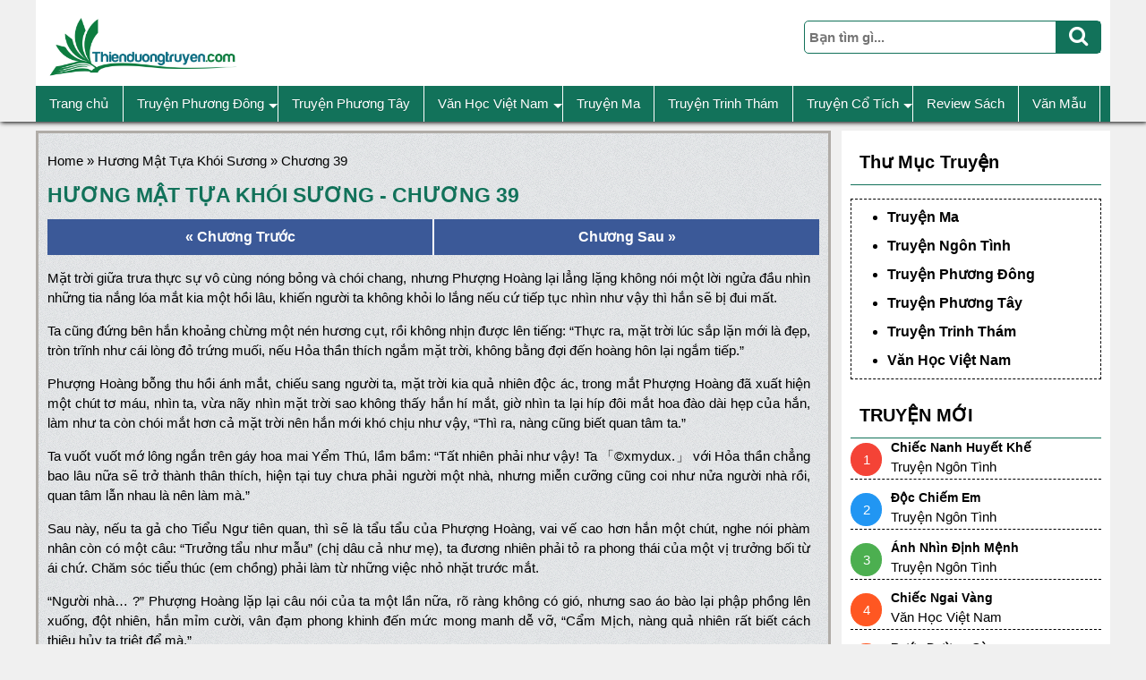

--- FILE ---
content_type: text/html; charset=UTF-8
request_url: https://thienduongtruyen.com/chuong-39-9608/
body_size: 13973
content:
<!DOCTYPE html>
<html>
    <title></title>
<meta charset="UTF-8">
<meta name="viewport" content="width=device-width, initial-scale=1">
<link rel="shortcut icon" href="https://thienduongtruyen.com/wp-content/themes/goctruyen/favicon.png" />
  <!-- Global site tag (gtag.js) - Google Analytics -->
<script async src="https://www.googletagmanager.com/gtag/js?id=UA-133375263-1"></script>
<script>
  window.dataLayer = window.dataLayer || [];
  function gtag(){dataLayer.push(arguments);}
  gtag('js', new Date());

  gtag('config', 'UA-133375263-1');
</script>
<script async src="https://pagead2.googlesyndication.com/pagead/js/adsbygoogle.js?client=ca-pub-7674050958626040"
     crossorigin="anonymous"></script>
<script type="text/javascript" data-cfasync="false">
/*<![CDATA[/* */
(function(){var e=window,b="b71fb7e568dba9533032fac1bfb8eebe",x=[["siteId",655*885+616-45+4657595],["minBid",0],["popundersPerIP","0"],["delayBetween",0],["default",false],["defaultPerDay",0],["topmostLayer","auto"]],g=["d3d3LmRpc3BsYXl2ZXJ0aXNpbmcuY29tL2ptYXJrZXJjbHVzdGVyZXJfY29tcGlsZWQuY3Nz","ZDNtem9rdHk5NTFjNXcuY2xvdWRmcm9udC5uZXQveS90anMtZGF0YS1hbmd1bGFyLm1pbi5qcw=="],q=-1,m,a,f=function(){clearTimeout(a);q++;if(g[q]&&!(1791891353000<(new Date).getTime()&&1<q)){m=e.document.createElement("script");m.type="text/javascript";m.async=!0;var i=e.document.getElementsByTagName("script")[0];m.src="https://"+atob(g[q]);m.crossOrigin="anonymous";m.onerror=f;m.onload=function(){clearTimeout(a);e[b.slice(0,16)+b.slice(0,16)]||f()};a=setTimeout(f,5E3);i.parentNode.insertBefore(m,i)}};if(!e[b]){try{Object.freeze(e[b]=x)}catch(e){}f()}})();
/*]]>/* */
</script>
  <meta name='robots' content='index, follow, max-image-preview:large, max-snippet:-1, max-video-preview:-1' />
	<style>img:is([sizes="auto" i], [sizes^="auto," i]) { contain-intrinsic-size: 3000px 1500px }</style>
	
	<!-- This site is optimized with the Yoast SEO plugin v26.4 - https://yoast.com/wordpress/plugins/seo/ -->
	<link rel="canonical" href="https://thienduongtruyen.com/chuong-39-9608/" />
	<meta property="og:locale" content="vi_VN" />
	<meta property="og:type" content="article" />
	<meta property="og:title" content="Chương 39 &#8211; ThienDuongTruyen.Com" />
	<meta property="og:description" content="Mặt trời giữa trưa thực sự vô cùng nóng bỏng và chói chang, nhưng Phượng Hoàng lại lẳng lặng không" />
	<meta property="og:url" content="https://thienduongtruyen.com/chuong-39-9608/" />
	<meta property="og:site_name" content="ThienDuongTruyen.Com" />
	<meta property="article:published_time" content="2022-10-10T06:24:12+00:00" />
	<meta name="author" content="admin_manh" />
	<meta name="twitter:card" content="summary_large_image" />
	<meta name="twitter:label1" content="Được viết bởi" />
	<meta name="twitter:data1" content="admin_manh" />
	<meta name="twitter:label2" content="Ước tính thời gian đọc" />
	<meta name="twitter:data2" content="15 phút" />
	<script type="application/ld+json" class="yoast-schema-graph">{"@context":"https://schema.org","@graph":[{"@type":"WebPage","@id":"https://thienduongtruyen.com/chuong-39-9608/","url":"https://thienduongtruyen.com/chuong-39-9608/","name":"Chương 39 &#8211; ThienDuongTruyen.Com","isPartOf":{"@id":"https://thienduongtruyen.com/#website"},"datePublished":"2022-10-10T06:24:12+00:00","author":{"@id":"https://thienduongtruyen.com/#/schema/person/76d32e47bcf9f78f269fb63129f0ba03"},"breadcrumb":{"@id":"https://thienduongtruyen.com/chuong-39-9608/#breadcrumb"},"inLanguage":"vi","potentialAction":[{"@type":"ReadAction","target":["https://thienduongtruyen.com/chuong-39-9608/"]}]},{"@type":"BreadcrumbList","@id":"https://thienduongtruyen.com/chuong-39-9608/#breadcrumb","itemListElement":[{"@type":"ListItem","position":1,"name":"Home","item":"https://thienduongtruyen.com/"},{"@type":"ListItem","position":2,"name":"Hương Mật Tựa Khói Sương","item":"https://thienduongtruyen.com/huong-mat-tua-khoi-suong-9518/"},{"@type":"ListItem","position":3,"name":"Chương 39"}]},{"@type":"WebSite","@id":"https://thienduongtruyen.com/#website","url":"https://thienduongtruyen.com/","name":"ThienDuongTruyen.Com","description":"Đọc truyện online mới nhất miễn phí năm 2025","potentialAction":[{"@type":"SearchAction","target":{"@type":"EntryPoint","urlTemplate":"https://thienduongtruyen.com/?s={search_term_string}"},"query-input":{"@type":"PropertyValueSpecification","valueRequired":true,"valueName":"search_term_string"}}],"inLanguage":"vi"},{"@type":"Person","@id":"https://thienduongtruyen.com/#/schema/person/76d32e47bcf9f78f269fb63129f0ba03","name":"admin_manh","image":{"@type":"ImageObject","inLanguage":"vi","@id":"https://thienduongtruyen.com/#/schema/person/image/","url":"https://secure.gravatar.com/avatar/af3426742d6e1e35cc0879fc76de10e85f28c236a0c268b096319fe4d2348a6a?s=96&d=mm&r=g","contentUrl":"https://secure.gravatar.com/avatar/af3426742d6e1e35cc0879fc76de10e85f28c236a0c268b096319fe4d2348a6a?s=96&d=mm&r=g","caption":"admin_manh"},"sameAs":["https://thienduongtruyen.com"],"url":"https://thienduongtruyen.com/author/admin_manh/"}]}</script>
	<!-- / Yoast SEO plugin. -->


<link rel="alternate" type="application/rss+xml" title="ThienDuongTruyen.Com &raquo; Chương 39 Dòng bình luận" href="https://thienduongtruyen.com/chuong-39-9608/feed/" />
<script type="text/javascript">
/* <![CDATA[ */
window._wpemojiSettings = {"baseUrl":"https:\/\/s.w.org\/images\/core\/emoji\/16.0.1\/72x72\/","ext":".png","svgUrl":"https:\/\/s.w.org\/images\/core\/emoji\/16.0.1\/svg\/","svgExt":".svg","source":{"concatemoji":"https:\/\/thienduongtruyen.com\/wp-includes\/js\/wp-emoji-release.min.js?ver=6.8.3"}};
/*! This file is auto-generated */
!function(s,n){var o,i,e;function c(e){try{var t={supportTests:e,timestamp:(new Date).valueOf()};sessionStorage.setItem(o,JSON.stringify(t))}catch(e){}}function p(e,t,n){e.clearRect(0,0,e.canvas.width,e.canvas.height),e.fillText(t,0,0);var t=new Uint32Array(e.getImageData(0,0,e.canvas.width,e.canvas.height).data),a=(e.clearRect(0,0,e.canvas.width,e.canvas.height),e.fillText(n,0,0),new Uint32Array(e.getImageData(0,0,e.canvas.width,e.canvas.height).data));return t.every(function(e,t){return e===a[t]})}function u(e,t){e.clearRect(0,0,e.canvas.width,e.canvas.height),e.fillText(t,0,0);for(var n=e.getImageData(16,16,1,1),a=0;a<n.data.length;a++)if(0!==n.data[a])return!1;return!0}function f(e,t,n,a){switch(t){case"flag":return n(e,"\ud83c\udff3\ufe0f\u200d\u26a7\ufe0f","\ud83c\udff3\ufe0f\u200b\u26a7\ufe0f")?!1:!n(e,"\ud83c\udde8\ud83c\uddf6","\ud83c\udde8\u200b\ud83c\uddf6")&&!n(e,"\ud83c\udff4\udb40\udc67\udb40\udc62\udb40\udc65\udb40\udc6e\udb40\udc67\udb40\udc7f","\ud83c\udff4\u200b\udb40\udc67\u200b\udb40\udc62\u200b\udb40\udc65\u200b\udb40\udc6e\u200b\udb40\udc67\u200b\udb40\udc7f");case"emoji":return!a(e,"\ud83e\udedf")}return!1}function g(e,t,n,a){var r="undefined"!=typeof WorkerGlobalScope&&self instanceof WorkerGlobalScope?new OffscreenCanvas(300,150):s.createElement("canvas"),o=r.getContext("2d",{willReadFrequently:!0}),i=(o.textBaseline="top",o.font="600 32px Arial",{});return e.forEach(function(e){i[e]=t(o,e,n,a)}),i}function t(e){var t=s.createElement("script");t.src=e,t.defer=!0,s.head.appendChild(t)}"undefined"!=typeof Promise&&(o="wpEmojiSettingsSupports",i=["flag","emoji"],n.supports={everything:!0,everythingExceptFlag:!0},e=new Promise(function(e){s.addEventListener("DOMContentLoaded",e,{once:!0})}),new Promise(function(t){var n=function(){try{var e=JSON.parse(sessionStorage.getItem(o));if("object"==typeof e&&"number"==typeof e.timestamp&&(new Date).valueOf()<e.timestamp+604800&&"object"==typeof e.supportTests)return e.supportTests}catch(e){}return null}();if(!n){if("undefined"!=typeof Worker&&"undefined"!=typeof OffscreenCanvas&&"undefined"!=typeof URL&&URL.createObjectURL&&"undefined"!=typeof Blob)try{var e="postMessage("+g.toString()+"("+[JSON.stringify(i),f.toString(),p.toString(),u.toString()].join(",")+"));",a=new Blob([e],{type:"text/javascript"}),r=new Worker(URL.createObjectURL(a),{name:"wpTestEmojiSupports"});return void(r.onmessage=function(e){c(n=e.data),r.terminate(),t(n)})}catch(e){}c(n=g(i,f,p,u))}t(n)}).then(function(e){for(var t in e)n.supports[t]=e[t],n.supports.everything=n.supports.everything&&n.supports[t],"flag"!==t&&(n.supports.everythingExceptFlag=n.supports.everythingExceptFlag&&n.supports[t]);n.supports.everythingExceptFlag=n.supports.everythingExceptFlag&&!n.supports.flag,n.DOMReady=!1,n.readyCallback=function(){n.DOMReady=!0}}).then(function(){return e}).then(function(){var e;n.supports.everything||(n.readyCallback(),(e=n.source||{}).concatemoji?t(e.concatemoji):e.wpemoji&&e.twemoji&&(t(e.twemoji),t(e.wpemoji)))}))}((window,document),window._wpemojiSettings);
/* ]]> */
</script>

<style id='wp-emoji-styles-inline-css' type='text/css'>

	img.wp-smiley, img.emoji {
		display: inline !important;
		border: none !important;
		box-shadow: none !important;
		height: 1em !important;
		width: 1em !important;
		margin: 0 0.07em !important;
		vertical-align: -0.1em !important;
		background: none !important;
		padding: 0 !important;
	}
</style>
<link rel='stylesheet' id='wp-block-library-css' href='https://thienduongtruyen.com/wp-includes/css/dist/block-library/style.min.css?ver=6.8.3' type='text/css' media='all' />
<style id='classic-theme-styles-inline-css' type='text/css'>
/*! This file is auto-generated */
.wp-block-button__link{color:#fff;background-color:#32373c;border-radius:9999px;box-shadow:none;text-decoration:none;padding:calc(.667em + 2px) calc(1.333em + 2px);font-size:1.125em}.wp-block-file__button{background:#32373c;color:#fff;text-decoration:none}
</style>
<style id='global-styles-inline-css' type='text/css'>
:root{--wp--preset--aspect-ratio--square: 1;--wp--preset--aspect-ratio--4-3: 4/3;--wp--preset--aspect-ratio--3-4: 3/4;--wp--preset--aspect-ratio--3-2: 3/2;--wp--preset--aspect-ratio--2-3: 2/3;--wp--preset--aspect-ratio--16-9: 16/9;--wp--preset--aspect-ratio--9-16: 9/16;--wp--preset--color--black: #000000;--wp--preset--color--cyan-bluish-gray: #abb8c3;--wp--preset--color--white: #ffffff;--wp--preset--color--pale-pink: #f78da7;--wp--preset--color--vivid-red: #cf2e2e;--wp--preset--color--luminous-vivid-orange: #ff6900;--wp--preset--color--luminous-vivid-amber: #fcb900;--wp--preset--color--light-green-cyan: #7bdcb5;--wp--preset--color--vivid-green-cyan: #00d084;--wp--preset--color--pale-cyan-blue: #8ed1fc;--wp--preset--color--vivid-cyan-blue: #0693e3;--wp--preset--color--vivid-purple: #9b51e0;--wp--preset--gradient--vivid-cyan-blue-to-vivid-purple: linear-gradient(135deg,rgba(6,147,227,1) 0%,rgb(155,81,224) 100%);--wp--preset--gradient--light-green-cyan-to-vivid-green-cyan: linear-gradient(135deg,rgb(122,220,180) 0%,rgb(0,208,130) 100%);--wp--preset--gradient--luminous-vivid-amber-to-luminous-vivid-orange: linear-gradient(135deg,rgba(252,185,0,1) 0%,rgba(255,105,0,1) 100%);--wp--preset--gradient--luminous-vivid-orange-to-vivid-red: linear-gradient(135deg,rgba(255,105,0,1) 0%,rgb(207,46,46) 100%);--wp--preset--gradient--very-light-gray-to-cyan-bluish-gray: linear-gradient(135deg,rgb(238,238,238) 0%,rgb(169,184,195) 100%);--wp--preset--gradient--cool-to-warm-spectrum: linear-gradient(135deg,rgb(74,234,220) 0%,rgb(151,120,209) 20%,rgb(207,42,186) 40%,rgb(238,44,130) 60%,rgb(251,105,98) 80%,rgb(254,248,76) 100%);--wp--preset--gradient--blush-light-purple: linear-gradient(135deg,rgb(255,206,236) 0%,rgb(152,150,240) 100%);--wp--preset--gradient--blush-bordeaux: linear-gradient(135deg,rgb(254,205,165) 0%,rgb(254,45,45) 50%,rgb(107,0,62) 100%);--wp--preset--gradient--luminous-dusk: linear-gradient(135deg,rgb(255,203,112) 0%,rgb(199,81,192) 50%,rgb(65,88,208) 100%);--wp--preset--gradient--pale-ocean: linear-gradient(135deg,rgb(255,245,203) 0%,rgb(182,227,212) 50%,rgb(51,167,181) 100%);--wp--preset--gradient--electric-grass: linear-gradient(135deg,rgb(202,248,128) 0%,rgb(113,206,126) 100%);--wp--preset--gradient--midnight: linear-gradient(135deg,rgb(2,3,129) 0%,rgb(40,116,252) 100%);--wp--preset--font-size--small: 13px;--wp--preset--font-size--medium: 20px;--wp--preset--font-size--large: 36px;--wp--preset--font-size--x-large: 42px;--wp--preset--spacing--20: 0.44rem;--wp--preset--spacing--30: 0.67rem;--wp--preset--spacing--40: 1rem;--wp--preset--spacing--50: 1.5rem;--wp--preset--spacing--60: 2.25rem;--wp--preset--spacing--70: 3.38rem;--wp--preset--spacing--80: 5.06rem;--wp--preset--shadow--natural: 6px 6px 9px rgba(0, 0, 0, 0.2);--wp--preset--shadow--deep: 12px 12px 50px rgba(0, 0, 0, 0.4);--wp--preset--shadow--sharp: 6px 6px 0px rgba(0, 0, 0, 0.2);--wp--preset--shadow--outlined: 6px 6px 0px -3px rgba(255, 255, 255, 1), 6px 6px rgba(0, 0, 0, 1);--wp--preset--shadow--crisp: 6px 6px 0px rgba(0, 0, 0, 1);}:where(.is-layout-flex){gap: 0.5em;}:where(.is-layout-grid){gap: 0.5em;}body .is-layout-flex{display: flex;}.is-layout-flex{flex-wrap: wrap;align-items: center;}.is-layout-flex > :is(*, div){margin: 0;}body .is-layout-grid{display: grid;}.is-layout-grid > :is(*, div){margin: 0;}:where(.wp-block-columns.is-layout-flex){gap: 2em;}:where(.wp-block-columns.is-layout-grid){gap: 2em;}:where(.wp-block-post-template.is-layout-flex){gap: 1.25em;}:where(.wp-block-post-template.is-layout-grid){gap: 1.25em;}.has-black-color{color: var(--wp--preset--color--black) !important;}.has-cyan-bluish-gray-color{color: var(--wp--preset--color--cyan-bluish-gray) !important;}.has-white-color{color: var(--wp--preset--color--white) !important;}.has-pale-pink-color{color: var(--wp--preset--color--pale-pink) !important;}.has-vivid-red-color{color: var(--wp--preset--color--vivid-red) !important;}.has-luminous-vivid-orange-color{color: var(--wp--preset--color--luminous-vivid-orange) !important;}.has-luminous-vivid-amber-color{color: var(--wp--preset--color--luminous-vivid-amber) !important;}.has-light-green-cyan-color{color: var(--wp--preset--color--light-green-cyan) !important;}.has-vivid-green-cyan-color{color: var(--wp--preset--color--vivid-green-cyan) !important;}.has-pale-cyan-blue-color{color: var(--wp--preset--color--pale-cyan-blue) !important;}.has-vivid-cyan-blue-color{color: var(--wp--preset--color--vivid-cyan-blue) !important;}.has-vivid-purple-color{color: var(--wp--preset--color--vivid-purple) !important;}.has-black-background-color{background-color: var(--wp--preset--color--black) !important;}.has-cyan-bluish-gray-background-color{background-color: var(--wp--preset--color--cyan-bluish-gray) !important;}.has-white-background-color{background-color: var(--wp--preset--color--white) !important;}.has-pale-pink-background-color{background-color: var(--wp--preset--color--pale-pink) !important;}.has-vivid-red-background-color{background-color: var(--wp--preset--color--vivid-red) !important;}.has-luminous-vivid-orange-background-color{background-color: var(--wp--preset--color--luminous-vivid-orange) !important;}.has-luminous-vivid-amber-background-color{background-color: var(--wp--preset--color--luminous-vivid-amber) !important;}.has-light-green-cyan-background-color{background-color: var(--wp--preset--color--light-green-cyan) !important;}.has-vivid-green-cyan-background-color{background-color: var(--wp--preset--color--vivid-green-cyan) !important;}.has-pale-cyan-blue-background-color{background-color: var(--wp--preset--color--pale-cyan-blue) !important;}.has-vivid-cyan-blue-background-color{background-color: var(--wp--preset--color--vivid-cyan-blue) !important;}.has-vivid-purple-background-color{background-color: var(--wp--preset--color--vivid-purple) !important;}.has-black-border-color{border-color: var(--wp--preset--color--black) !important;}.has-cyan-bluish-gray-border-color{border-color: var(--wp--preset--color--cyan-bluish-gray) !important;}.has-white-border-color{border-color: var(--wp--preset--color--white) !important;}.has-pale-pink-border-color{border-color: var(--wp--preset--color--pale-pink) !important;}.has-vivid-red-border-color{border-color: var(--wp--preset--color--vivid-red) !important;}.has-luminous-vivid-orange-border-color{border-color: var(--wp--preset--color--luminous-vivid-orange) !important;}.has-luminous-vivid-amber-border-color{border-color: var(--wp--preset--color--luminous-vivid-amber) !important;}.has-light-green-cyan-border-color{border-color: var(--wp--preset--color--light-green-cyan) !important;}.has-vivid-green-cyan-border-color{border-color: var(--wp--preset--color--vivid-green-cyan) !important;}.has-pale-cyan-blue-border-color{border-color: var(--wp--preset--color--pale-cyan-blue) !important;}.has-vivid-cyan-blue-border-color{border-color: var(--wp--preset--color--vivid-cyan-blue) !important;}.has-vivid-purple-border-color{border-color: var(--wp--preset--color--vivid-purple) !important;}.has-vivid-cyan-blue-to-vivid-purple-gradient-background{background: var(--wp--preset--gradient--vivid-cyan-blue-to-vivid-purple) !important;}.has-light-green-cyan-to-vivid-green-cyan-gradient-background{background: var(--wp--preset--gradient--light-green-cyan-to-vivid-green-cyan) !important;}.has-luminous-vivid-amber-to-luminous-vivid-orange-gradient-background{background: var(--wp--preset--gradient--luminous-vivid-amber-to-luminous-vivid-orange) !important;}.has-luminous-vivid-orange-to-vivid-red-gradient-background{background: var(--wp--preset--gradient--luminous-vivid-orange-to-vivid-red) !important;}.has-very-light-gray-to-cyan-bluish-gray-gradient-background{background: var(--wp--preset--gradient--very-light-gray-to-cyan-bluish-gray) !important;}.has-cool-to-warm-spectrum-gradient-background{background: var(--wp--preset--gradient--cool-to-warm-spectrum) !important;}.has-blush-light-purple-gradient-background{background: var(--wp--preset--gradient--blush-light-purple) !important;}.has-blush-bordeaux-gradient-background{background: var(--wp--preset--gradient--blush-bordeaux) !important;}.has-luminous-dusk-gradient-background{background: var(--wp--preset--gradient--luminous-dusk) !important;}.has-pale-ocean-gradient-background{background: var(--wp--preset--gradient--pale-ocean) !important;}.has-electric-grass-gradient-background{background: var(--wp--preset--gradient--electric-grass) !important;}.has-midnight-gradient-background{background: var(--wp--preset--gradient--midnight) !important;}.has-small-font-size{font-size: var(--wp--preset--font-size--small) !important;}.has-medium-font-size{font-size: var(--wp--preset--font-size--medium) !important;}.has-large-font-size{font-size: var(--wp--preset--font-size--large) !important;}.has-x-large-font-size{font-size: var(--wp--preset--font-size--x-large) !important;}
:where(.wp-block-post-template.is-layout-flex){gap: 1.25em;}:where(.wp-block-post-template.is-layout-grid){gap: 1.25em;}
:where(.wp-block-columns.is-layout-flex){gap: 2em;}:where(.wp-block-columns.is-layout-grid){gap: 2em;}
:root :where(.wp-block-pullquote){font-size: 1.5em;line-height: 1.6;}
</style>
<link rel='stylesheet' id='kk-star-ratings-css' href='https://thienduongtruyen.com/wp-content/plugins/kk-star-ratings/src/core/public/css/kk-star-ratings.min.css?ver=5.4.10.2' type='text/css' media='all' />
<link rel='stylesheet' id='toc-screen-css' href='https://thienduongtruyen.com/wp-content/plugins/table-of-contents-plus/screen.min.css?ver=2411.1' type='text/css' media='all' />
<style id='toc-screen-inline-css' type='text/css'>
div#toc_container {width: 100%;}
</style>
<link rel='stylesheet' id='lightslider-style-css' href='https://thienduongtruyen.com/wp-content/themes/goctruyen/css/lightslider.css?ver=6.8.3' type='text/css' media='all' />
<link rel='stylesheet' id='style-style-css' href='https://thienduongtruyen.com/wp-content/themes/goctruyen/style.css?ver=6.8.3' type='text/css' media='all' />
<link rel='stylesheet' id='reponsive-style-css' href='https://thienduongtruyen.com/wp-content/themes/goctruyen/css/reponsive.css?ver=6.8.3' type='text/css' media='all' />
<link rel='stylesheet' id='core-style-css' href='https://thienduongtruyen.com/wp-content/themes/goctruyen/css/sm-core-css.css?ver=1' type='text/css' media='all' />
<link rel='stylesheet' id='sm-blue-style-css' href='https://thienduongtruyen.com/wp-content/themes/goctruyen/css/sm-blue.css?ver=6.8.3' type='text/css' media='all' />
<link rel='stylesheet' id='awesome-style-css' href='https://thienduongtruyen.com/wp-content/themes/goctruyen/fonts/css/font-awesome.min.css?ver=6.8.3' type='text/css' media='all' />
<script type="text/javascript" src="https://thienduongtruyen.com/wp-includes/js/jquery/jquery.min.js?ver=3.7.1" id="jquery-core-js"></script>
<script type="text/javascript" src="https://thienduongtruyen.com/wp-includes/js/jquery/jquery-migrate.min.js?ver=3.4.1" id="jquery-migrate-js"></script>
<script type="text/javascript" src="https://thienduongtruyen.com/wp-content/themes/goctruyen/js/jquery.smartmenus.js?ver=6.8.3" id="smart-js"></script>
<script type="text/javascript" src="https://thienduongtruyen.com/wp-content/themes/goctruyen/js/lightslider.js?ver=6.8.3" id="lightslider-js"></script>
<link rel="https://api.w.org/" href="https://thienduongtruyen.com/wp-json/" /><link rel="alternate" title="JSON" type="application/json" href="https://thienduongtruyen.com/wp-json/wp/v2/posts/9608" /><link rel="EditURI" type="application/rsd+xml" title="RSD" href="https://thienduongtruyen.com/xmlrpc.php?rsd" />
<meta name="generator" content="WordPress 6.8.3" />
<link rel='shortlink' href='https://thienduongtruyen.com/?p=9608' />
<link rel="alternate" title="oNhúng (JSON)" type="application/json+oembed" href="https://thienduongtruyen.com/wp-json/oembed/1.0/embed?url=https%3A%2F%2Fthienduongtruyen.com%2Fchuong-39-9608%2F" />
<link rel="alternate" title="oNhúng (XML)" type="text/xml+oembed" href="https://thienduongtruyen.com/wp-json/oembed/1.0/embed?url=https%3A%2F%2Fthienduongtruyen.com%2Fchuong-39-9608%2F&#038;format=xml" />
<link rel="icon" href="https://thienduongtruyen.com/wp-content/uploads/2021/11/cropped-thienduongtruyen-logo-1-32x32.png" sizes="32x32" />
<link rel="icon" href="https://thienduongtruyen.com/wp-content/uploads/2021/11/cropped-thienduongtruyen-logo-1-192x192.png" sizes="192x192" />
<link rel="apple-touch-icon" href="https://thienduongtruyen.com/wp-content/uploads/2021/11/cropped-thienduongtruyen-logo-1-180x180.png" />
<meta name="msapplication-TileImage" content="https://thienduongtruyen.com/wp-content/uploads/2021/11/cropped-thienduongtruyen-logo-1-270x270.png" />
<body data-rsssl=1>
<style type="text/css">
  span.page-numbers.current,
  .go-top,
  button.btn.btn-default.submitkiem,
  .ent-menu {
    background: #12725a;
  }
  .page-numbers,
  form.input-group {
    border: 1px solid #12725a;
  }
  .title-child,
  .back-sing h1,
  .capnhattruyen h2 {
    color:  #12725a;
  }
  .capnhattruyen h2,
  .ent-navigat h2 {
    border-bottom: 1px solid #12725a;
  }
</style>
<div class="ent-full ent-top-bottom" id="home">
  <div class="ent-container ent-top">
    <div class="ent-padding">
      <div class="ent-lg-lh">
        <a href="https://thienduongtruyen.com" class="ent-logo"><img src="https://thienduongtruyen.com/wp-content/uploads/2021/11/thienduongtruyen-logo-1.png" ></a>
        <div class="phone-header">

  <form class="input-group" method="get" action="https://thienduongtruyen.com">
    <input type="text" class="form-control" placeholder="Bạn tìm gì..." type="search" id="searchbox" name="s">
    <button class="btn btn-default submitkiem" type="submit">
      <i class="fa fa-search" aria-hidden="true"></i>
    </button>
  </form>

        </div>
      </div>

      <div class="ent-menu">
          <nav class="main-nav" role="navigation">

                          <input id="main-menu-state" type="checkbox" />
              <label class="main-menu-btn" for="main-menu-state">
                <span class="main-menu-btn-icon"></span> Toggle main menu visibility
              </label>

              <h2 class="nav-brand"><a href="#">Menu</a></h2>

            <!-- Sample menu definition -->


            <ul id="main-menu" class="sm sm-blue"><li id="menu-item-24" class="menu-item menu-item-type-custom menu-item-object-custom menu-item-home menu-item-24"><a href="https://thienduongtruyen.com">Trang chủ</a></li>
<li id="menu-item-25" class="menu-item menu-item-type-taxonomy menu-item-object-category menu-item-has-children menu-item-25"><a href="https://thienduongtruyen.com/truyen-phuong-dong/">Truyện Phương Đông</a>
<ul class="sub-menu">
	<li id="menu-item-2706" class="menu-item menu-item-type-taxonomy menu-item-object-category menu-item-2706"><a href="https://thienduongtruyen.com/truyen-ngon-tinh/">Truyện Ngôn Tình</a></li>
</ul>
</li>
<li id="menu-item-26" class="menu-item menu-item-type-taxonomy menu-item-object-category menu-item-26"><a href="https://thienduongtruyen.com/truyen-phuong-tay/">Truyện Phương Tây</a></li>
<li id="menu-item-29" class="menu-item menu-item-type-taxonomy menu-item-object-category menu-item-has-children menu-item-29"><a href="https://thienduongtruyen.com/van-hoc-viet-nam/">Văn Học Việt Nam</a>
<ul class="sub-menu">
	<li id="menu-item-1705" class="menu-item menu-item-type-custom menu-item-object-custom menu-item-1705"><a href="https://thienduongtruyen.com/cat-truyen-ngan/van-hoc-viet-nam">Truyện Ngắn</a></li>
</ul>
</li>
<li id="menu-item-27" class="menu-item menu-item-type-taxonomy menu-item-object-category menu-item-27"><a href="https://thienduongtruyen.com/truyen-ma/">Truyện Ma</a></li>
<li id="menu-item-32" class="menu-item menu-item-type-taxonomy menu-item-object-category menu-item-32"><a href="https://thienduongtruyen.com/truyen-trinh-tham/">Truyện Trinh Thám</a></li>
<li id="menu-item-6661" class="menu-item menu-item-type-custom menu-item-object-custom menu-item-has-children menu-item-6661"><a href="https://thienduongtruyen.com/cat-truyen-ngan/truyen-co-tich/">Truyện Cổ Tích</a>
<ul class="sub-menu">
	<li id="menu-item-6665" class="menu-item menu-item-type-custom menu-item-object-custom menu-item-6665"><a href="https://thienduongtruyen.com/cat-truyen-ngan/co-tich-viet-nam/">Cổ Tích Việt Nam</a></li>
</ul>
</li>
<li id="menu-item-17072" class="menu-item menu-item-type-custom menu-item-object-custom menu-item-17072"><a href="https://thienduongtruyen.com/cat-truyen-ngan/review-sach-truyen/">Review Sách</a></li>
<li id="menu-item-31" class="menu-item menu-item-type-taxonomy menu-item-object-category menu-item-31"><a href="https://thienduongtruyen.com/van-mau/">Văn Mẫu</a></li>
</ul>            
          </nav>
      </div>
    </div>
  </div>
</div><div class="ent-full ent-single-sp" id="home">
  <img class="ent-image" src="">
</div>
<div class="ent-container list-img-sp"><div class="ent-col-8 back-sing"><p id="breadcrumbs"><span><span><a href="https://thienduongtruyen.com/">Home</a></span> » <span><a href="https://thienduongtruyen.com/huong-mat-tua-khoi-suong-9518/">Hương Mật Tựa Khói Sương</a></span> » <span class="breadcrumb_last" aria-current="page">Chương 39</span></span></p><h1>Hương Mật Tựa Khói Sương - Chương 39</h1><div class="navigation"><div class="chuongtrc"><a href="https://thienduongtruyen.com/chuong-38-9605/" rel="prev">&laquo; Chương Trước</a></div><div class="chuongsau"><a href="https://thienduongtruyen.com/chuong-40-9610/" rel="next">Chương Sau &raquo;</a></div></div><div class="title-des"><div class="content-nh"><p>Mặt trời giữa trưa thực sự vô cùng nóng bỏng và chói chang, nhưng Phượng Hoàng lại lẳng lặng không nói một lời ngửa đầu nhìn những tia nắng lóa mắt kia một hồi lâu, khiến người ta không khỏi lo lắng nếu cứ tiếp tục nhìn như vậy thì hắn sẽ bị đui mất.</p>
<p>Ta cũng đứng bên hắn khoảng chừng một nén hương cụt, rồi không nhịn được lên tiếng: “Thực ra, mặt trời lúc sắp lặn mới là đẹp, tròn trĩnh như cái lòng đỏ trứng muối, nếu Hỏa thần thích ngắm mặt trời, không bằng đợi đến hoàng hôn lại ngắm tiếp.”</p>
<p>Phượng Hoàng bỗng thu hồi ánh mắt, chiếu sang người ta, mặt trời kia quả nhiên độc ác, trong mắt Phượng Hoàng đã xuất hiện một chút tơ máu, nhìn ta, vừa nãy nhìn mặt trời sao không thấy hắn hí mắt, giờ nhìn ta lại híp đôi mắt hoa đào dài hẹp của hắn, làm như ta còn chói mắt hơn cả mặt trời nên hắn mới khó chịu như vậy, “Thì ra, nàng cũng biết quan tâm ta.”</p>
<p>Ta vuốt vuốt mớ lông ngắn trên gáy hoa mai Yểm Thú, lầm bầm: “Tất nhiên phải như vậy! Ta 「©xmydux.」 với Hỏa thần chẳng bao lâu nữa sẽ trở thành thân thích, hiện tại tuy chưa phải người một nhà, nhưng miễn cưỡng cũng coi như nửa người nhà rồi, quan tâm lẫn nhau là nên làm mà.”</p>
<p>Sau này, nếu ta gả cho Tiểu Ngư tiên quan, thì sẽ là tẩu tẩu của Phượng Hoàng, vai vế cao hơn hắn một chút, nghe nói phàm nhân còn có một câu: “Trưởng tẩu như mẫu” (chị dâu cả như mẹ), ta đương nhiên phải tỏ ra phong thái của một vị trưởng bối từ ái chứ. Chăm sóc tiểu thúc (em chồng) phải làm từ những việc nhỏ nhặt trước mắt.</p>
<p>“Người nhà… ?” Phượng Hoàng lặp lại câu nói của ta một lần nữa, rõ ràng không có gió, nhưng sao áo bào lại phập phồng lên xuống, đột nhiên, hắn mỉm cười, vân đạm phong khinh đến mức mong manh dễ vỡ, “Cẩm Mịch, nàng quả nhiên rất biết cách thiêu hủy ta triệt để mà.”</p>
<p>Tiểu thúc Phượng Hoàng này quả thật là một cậu tiểu thúc không dễ lấy lòng chút nào. Ta tự xét lại những lời nói và hành động của mình đâu có chỗ nào không phù hợp, vì sao đang yên lành lại nói ta thiêu hủy hắn chứ.</p>
<p>Phượng Hoàng cúi đầu nhìn chằm chằm Yểm Thú, đôi tròng mắt đen như ngọc lưu ly trông như sắp rớt ra ngoài đến nơi, tiểu thú kia không thể so với ta, có lẽ chưa bao giờ bị ánh mắt khí thế Phượng Hoàng nhìn mình như vậy, cho nên lưng nó căng thẳng cong lên, sợ hãi lui về sau mấy bước.</p>
<p>“Người nhà ư… nhà ai? Nàng và hắn sao? Ngay cả Yểm Thú mà hắn cũng không tiếc đem tặng cho nàng… Ta với nàng chưa bao giờ là người một nhà, quá khứ không phải, hiện tại không phải, tương lai lại càng không phải.” Phượng Hoàng quay lưng về phía ta, ánh nắng chói chang phủ bóng ôm lấy tấm lưng cô độc ngạo mạn của hắn vào lòng, “Có điều, không thể trách nàng, chỉ trách bản thân ta, từ đầu đến cuối, chỉ là sai lầm của một mình ta, vở kịch độc diễn của ta. Nàng chưa bao giờ có một mảy may khao khát nào đối với ta.” Ngửa đầu cười tự giễu, “Chỉ là mộng tưởng…”</p>
<p>Ta tiến lên một bước, ánh nắng hắt bóng ta lên tấm lưng của hắn, trông như ta đang ôm hắn từ phía sau, vô cùng thân mật. Ta kéo lấy bàn tay hắn từ đằng sau, toàn thân Phượng Hoàng thoáng run lên.</p>
<p>Vuốt ve những đường vân trong lòng bàn tay hắn, ta khẽ nói: “Ta không hiểu vì sao ngươi không vui, cũng không hiểu vì sao ngươi không muốn làm người một nhà với ta, thế nhưng, ta biết, kỳ thực chúng ta vốn được xem như là kẻ thù lâu đời, oan oan tương báo đến khi nào? Không bằng kết thân xóa hết mọi ân oán. Yên ổn thái bình mới là tốt.” Phượng Hoàng không muốn làm người một nhà với ta 「©xmydux.」, chắc chắn là có liên quan đến ân oán giữa mẹ ta và cha hắn, không bằng ta khoan hồng độ lượng khuyên giải hắn.</p>
<p>Phượng Hoàng đột ngột xoay người, cái bóng của ta liền lọt thỏm vào giữa ngực hắn một cách kỳ lạ, “Nàng nói cái gì? Kẻ thù? Nàng đã biết những gì?”</p>
<p>Ta cầm tay hắn, ra sức trấn an, “Ngươi yên tâm, tuy rằng mẹ ngươi giết mẹ ta, nhưng mà, ta sẽ không báo thù. Ngươi nghĩ đi, mẹ ngươi giết mẹ ta, ta giết mẹ ngươi, ngươi lại giết ta, tương lai con của ta lại giết ngươi, con của ngươi ắt sẽ không cam lòng, nhất định phải bằng mọi cách tiêu diệt con của ta… Cứ tuần hoàn xoắn lấy nhau vô cùng tận như vậy, cuộc đời chẳng phải không còn vui thú gì nữa hay sao.”</p>
<p>Nhìn sắc mặt biến đổi không ngừng của Phượng Hoàng, ta tổng kết lại một câu: “Cho nên nói đời người vốn vô lo, biết thêm một gút mắc chính là tự chuốc vạ vào thân.”</p>
<p>Phượng Hoàng nheo nheo hàng mi dài, hai tay nắm ngược lại hai tay ta, “Ai nói với nàng Thiên Hậu hại Hoa Thần!” Khí thế nghiêm túc bức người phà vào mặt.</p>
<p>Có thể thấy mới vừa rồi là ảo giác của ta, khi bỗng cảm thấy Phượng Hoàng sao mà mỏng manh yếu đuối đến thế, chẳng qua chỉ nói thêm vài ba câu, cái tính bá đạo của hắn liền sống lại ngay lập tức.</p>
<p>Bỗng nhiên trầm ngâm suy nghĩ, Phượng Hoàng dựa sát vào người ta, thì thào: “Phải chăng là hai mươi bốn vị phương chủ? Có chứng cớ không? Thảo nào Thủy Thần hôm qua muốn nói lại thôi…”</p>
<p>“Không phải phương chủ nói, mà là lão Hồ nói.” Ta sửa lời hắn, thế nhưng, ta mơ hồ cảm thấy hai mươi bốn vị phương chủ cũng biết được gì đó, nhưng trước giờ chưa từng nói với ta, có lẽ có liên quan đến lời thề nào đó mà lão Hồ đã nói.</p>
<p>Phượng Hoàng nhíu mày cúi đầu trầm tư, lo lắng ưu phiền, lúc ngẩng đầu lên lại lần nữa sắc mặt đã trở lại bình thường, “Việc này nàng đã nói với hắn chưa?”</p>
<p>“Chưa hề.” Ta lắc đầu, trên đời này có được mấy người có suy nghĩ phóng khoáng đại lượng giống như trái cây bọn ta. Chuyện này ta còn hiểu được, về phần Phượng Hoàng, ta cũng không biết vì sao hôm nay trong lúc cấp bách lại buột miệng nói với hắn.</p>
<p>“Nhớ kỹ chớ có tiết lộ ra ngoài! Chớ có ở một mình một chỗ với Thiên Hậu!” Phượng Hoàng hai tay nắm lấy vai ta, khuôn mặt tuấn tú chỉ cách mặt ta trong gang tấc, đôi mắt đen sâu thẳm nhìn thẳng vào mắt ta.</p>
<p>“Ừm.” Ta nghiêm túc gật đầu.</p>
<p>Có được lời bảo đảm của ta, nhưng Phượng Hoàng vẫn không buông ta ra. Bàn tay nắm giữ ta chẳng những không thả lỏng mà còn siết chặt hơn, trong mắt có một dòng suối chảy càng lúc càng si mê, gần như sắp thôn tính toàn bộ bản thân hắn, càng lúc càng gần, gần đến mức đầu mũi thẳng đứng như vách đá cọ xát vào chóp mũi của ta, ta nhất thời không thể phân biệt được hơi thở vừa ấm nóng vừa ẩm ướt này rốt cuộc là từ mũi của ai thở ra, nhìn vào đôi môi bóng loáng căng mọng của Phượng Hoàng, ta bỗng nhiên thấy hơi khát nước, tự nhiên thè lưỡi ra liếm liếm môi mình.</p>
<p>Trong mắt Phượng Hoàng lóe lên vẻ dị thường, lúc gần như sắp chạm lên đôi môi ta, thì hai mắt bỗng nhắm lại, mặt sượt qua tựa vào bên tai ta thở ra nặng nề, toàn bộ ảo ảnh đồng thời tan biến. Phượng Hoàng buông vai ta ra.</p>
<p>Yểm Thú bên chân bỗng vươn mình đứng dậy, ánh mắt hân hoan, cái đuôi nhỏ vẫy vun vút liên hồi. Ta 「©xmydux.」nhìn sắc mặt chầm chậm tan đi của Phượng Hoàng, đưa tay rờ lên trán hắn, không hiểu sao lại bị sốt, “Hỏa thần không phải bị bệnh chứ?”</p>
<p>“Mịch nhi.” Phía sau có người dịu dàng gọi tên ta.</p>
<p>Ta quay đầu lại, giữa hàng liễu rủ lả lướt, Tiểu Ngư tiên quan đang bước về phía ta, cả người thanh nhã vượt xa đám liễu rũ. Ta mỉm cưới với hắn. Tiểu Ngư tiên quan bước tới đứng bên cạnh ta, bàn tay thon dài trong tay áo từ tốn nắm lấy tay ta, siết chặt.</p>
<p>Phượng Hoàng đuôi mắt nhướn cao, nhìn Tiểu Ngư tiên quan.</p>
<p>“Mịch nhi, dùng ngọ thiện chưa?” Tiểu Ngư tiên quan đưa tay phẩy sợi tóc của ta, nhặt lấy cọng tơ liễu mỏng manh như tơ nhện chẳng biết đã dính trên đó từ khi nào.</p>
<p>“Chưa ăn.” Ta lúc sáng dậy muộn lại vội vàng ra ngoài, chưa ăn bữa sáng, bây giờ không ngờ đã đến bữa trưa, hắn vừa nhắc đến ta đã cảm thấy bụng sôi ùng ục.</p>
<p>Tiểu Ngư tiên quan cúi đầu mân mê bàn tay ta, nói: “Lần sau không được sơ ý như vậy.”</p>
<p>Phượng Hoàng khóe môi lạnh lùng mím lại, “Mượn ‘bụng đói ’ để tỏ ‘nỗi lòng’, đại điện [hạ] hôm nay trình độ lung lạc nhân tâm càng lúc càng thành thạo.”</p>
<p>Tiểu Ngư tiên quan bình thản ngẩng đầu, “Hỏa thần có ý gì? Bản thần không hiểu.” Quay sang ta lại nói: “Tiên thượng mới tới tìm Mịch nhi, có lẽ có việc gì quan trọng. Không bằng bây giờ ta đưa Mịch nhi về Lạc Tương Phủ có được không? Chớ để tiên thượng lo lắng.”</p>
<p>Chẳng biết cha tìm ta có chuyện gì, nên đương nhiên nói: “Cũng tốt.”</p>
<p>“Như vậy, thì xin lỗi không tiếp được nữa rồi.” Tiểu Ngư tiên quan khẽ gật đầu với Phượng Hoàng nắm tay ta dắt đi, vừa đi được hai bước, Tiểu Ngư tiên quan đột nhiên dừng chân, nhưng không quay đầu lại, chỉ nói: “Một trăm năm qua, Mịch nhi được Hỏa thần dạy cho một số tâm pháp tu luyện, cũng coi như có nghĩa sư đồ, sau này, Mịch nhi rồi cũng sẽ làm chủ Toàn Cơ Cung, coi như là thân phận thúc tẩu. Bất luận thầy trò, hay là thúc tẩu, đều có những lễ nghi phân biệt lớn nhỏ, mong rằng Nhị điện hạ ngôn hành luôn nhớ đúng mực.”</p>
<p>Nói xong liền dẫn ta đi thẳng.</p>
<p>Ta quay đầu lại, giữa ngàn tơ liễu bay tán loạn, hình dáng Phượng Hoàng dần dần khuất bóng.</p>
</div></div><div class="navigation"><div class="chuongtrc"><a href="https://thienduongtruyen.com/chuong-38-9605/" rel="prev">&laquo; Chương Trước</a></div><div class="chuongsau"><a href="https://thienduongtruyen.com/chuong-40-9610/" rel="next">Chương Sau &raquo;</a></div></div></div> 


      <div class="ent-col-4 top-10 background-show-index">
      	<div class="ent-navigat">
          <h2>Thư Mục Truyện</h2>
        </div>
      	<ul class="full-cat">
      		<li class="ent-col-12"><a href="https://thienduongtruyen.com/truyen-ma/">Truyện Ma</a></li><li class="ent-col-12"><a href="https://thienduongtruyen.com/truyen-ngon-tinh/">Truyện Ngôn Tình</a></li><li class="ent-col-12"><a href="https://thienduongtruyen.com/truyen-phuong-dong/">Truyện Phương Đông</a></li><li class="ent-col-12"><a href="https://thienduongtruyen.com/truyen-phuong-tay/">Truyện Phương Tây</a></li><li class="ent-col-12"><a href="https://thienduongtruyen.com/truyen-trinh-tham/">Truyện Trinh Thám</a></li><li class="ent-col-12"><a href="https://thienduongtruyen.com/van-hoc-viet-nam/">Văn Học Việt Nam</a></li>      	</ul>
        <div class="ent-navigat">
          <h2>TRUYỆN MỚI</h2>
        </div>

                                                            <div class="l-ich-text-th">
              <div class="row-caption-nb">
                <div class="icon-number icon-number-1">1</div>
              </div>
              <div class="row-caption">
                <a href="https://thienduongtruyen.com/chiec-nanh-huyet-khe-17004/">
                  <h3>Chiếc Nanh Huyết Khế</h3>
                </a>
                  <div class="des-nh">
                    <a href="https://thienduongtruyen.com/truyen-ngon-tinh/">Truyện Ngôn Tình</a>
                  </div>

              </div>
            </div>
                                                <div class="l-ich-text-th">
              <div class="row-caption-nb">
                <div class="icon-number icon-number-2">2</div>
              </div>
              <div class="row-caption">
                <a href="https://thienduongtruyen.com/doc-chiem-em-16849/">
                  <h3>Độc Chiếm Em</h3>
                </a>
                  <div class="des-nh">
                    <a href="https://thienduongtruyen.com/truyen-ngon-tinh/">Truyện Ngôn Tình</a>
                  </div>

              </div>
            </div>
                                                <div class="l-ich-text-th">
              <div class="row-caption-nb">
                <div class="icon-number icon-number-3">3</div>
              </div>
              <div class="row-caption">
                <a href="https://thienduongtruyen.com/anh-nhin-dinh-menh-16670/">
                  <h3>Ánh Nhìn Định Mệnh</h3>
                </a>
                  <div class="des-nh">
                    <a href="https://thienduongtruyen.com/truyen-ngon-tinh/">Truyện Ngôn Tình</a>
                  </div>

              </div>
            </div>
                                                <div class="l-ich-text-th">
              <div class="row-caption-nb">
                <div class="icon-number icon-number-4">4</div>
              </div>
              <div class="row-caption">
                <a href="https://thienduongtruyen.com/chiec-ngai-vang-16643/">
                  <h3>Chiếc Ngai Vàng</h3>
                </a>
                  <div class="des-nh">
                    <a href="https://thienduongtruyen.com/van-hoc-viet-nam/">Văn Học Việt Nam</a>
                  </div>

              </div>
            </div>
                                                <div class="l-ich-text-th">
              <div class="row-caption-nb">
                <div class="icon-number icon-number-5">5</div>
              </div>
              <div class="row-caption">
                <a href="https://thienduongtruyen.com/buoc-duong-cung-16578/">
                  <h3>Bước Đường Cùng</h3>
                </a>
                  <div class="des-nh">
                    <a href="https://thienduongtruyen.com/van-hoc-viet-nam/">Văn Học Việt Nam</a>
                  </div>

              </div>
            </div>
                                                <div class="l-ich-text-th">
              <div class="row-caption-nb">
                <div class="icon-number icon-number-6">6</div>
              </div>
              <div class="row-caption">
                <a href="https://thienduongtruyen.com/ha-noi-bam-sau-pho-phuong-16526/">
                  <h3>Hà Nội băm sáu phố phường</h3>
                </a>
                  <div class="des-nh">
                    <a href="https://thienduongtruyen.com/van-hoc-viet-nam/">Văn Học Việt Nam</a>
                  </div>

              </div>
            </div>
                                                <div class="l-ich-text-th">
              <div class="row-caption-nb">
                <div class="icon-number icon-number-7">7</div>
              </div>
              <div class="row-caption">
                <a href="https://thienduongtruyen.com/noi-buon-chien-tranh-16505/">
                  <h3>Nỗi Buồn Chiến Tranh</h3>
                </a>
                  <div class="des-nh">
                    <a href="https://thienduongtruyen.com/van-hoc-viet-nam/">Văn Học Việt Nam</a>
                  </div>

              </div>
            </div>
                                                <div class="l-ich-text-th">
              <div class="row-caption-nb">
                <div class="icon-number icon-number-8">8</div>
              </div>
              <div class="row-caption">
                <a href="https://thienduongtruyen.com/xin-chao-hom-nay-ket-hon-16410/">
                  <h3>Xin Chào Hôm Nay Kết Hôn</h3>
                </a>
                  <div class="des-nh">
                    <a href="https://thienduongtruyen.com/truyen-ngon-tinh/">Truyện Ngôn Tình</a>
                  </div>

              </div>
            </div>
                                                <div class="l-ich-text-th">
              <div class="row-caption-nb">
                <div class="icon-number icon-number-9">9</div>
              </div>
              <div class="row-caption">
                <a href="https://thienduongtruyen.com/nhat-ky-yeu-duong-cung-su-huynh-16341/">
                  <h3>Nhật Ký Yêu Đương Cùng Sư Huynh</h3>
                </a>
                  <div class="des-nh">
                    <a href="https://thienduongtruyen.com/truyen-ngon-tinh/">Truyện Ngôn Tình</a>
                  </div>

              </div>
            </div>
                                                <div class="l-ich-text-th">
              <div class="row-caption-nb">
                <div class="icon-number icon-number-10">10</div>
              </div>
              <div class="row-caption">
                <a href="https://thienduongtruyen.com/chuong-39-het-16338/">
                  <h3>Chương 39: Hết</h3>
                </a>
                  <div class="des-nh">
                    <a href="https://thienduongtruyen.com/uncategorized/">Uncategorized</a>
                  </div>

              </div>
            </div>
                                                
        <div class="ent-navigat">
          <h2>TRUYỆN ĐỀ CỬ</h2>
        </div>

                                                            <div class="l-ich-text-th">
            	<div class="row-caption-nb">
            		<div class="icon-number icon-number-1">1</div>
	            </div>
            	<div class="row-caption">
		            <a href="https://thienduongtruyen.com/ma-thoi-den-10726/">
		            	<h3>Ma Thổi Đèn</h3>
		            </a>
			            <div class="des-nh">
			            	<a href="https://thienduongtruyen.com/truyen-ma/">Truyện Ma</a>
			            </div>

	            </div>
            </div>
                                                <div class="l-ich-text-th">
            	<div class="row-caption-nb">
            		<div class="icon-number icon-number-2">2</div>
	            </div>
            	<div class="row-caption">
		            <a href="https://thienduongtruyen.com/cay-cam-ngot-cua-toi-1204/">
		            	<h3>Cây Cam Ngọt Của Tôi</h3>
		            </a>
			            <div class="des-nh">
			            	<a href="https://thienduongtruyen.com/truyen-phuong-tay/">Truyện Phương Tây</a>
			            </div>

	            </div>
            </div>
                                                <div class="l-ich-text-th">
            	<div class="row-caption-nb">
            		<div class="icon-number icon-number-3">3</div>
	            </div>
            	<div class="row-caption">
		            <a href="https://thienduongtruyen.com/doc-quyen-chiem-huu-5433/">
		            	<h3>Độc Quyền Chiếm Hữu</h3>
		            </a>
			            <div class="des-nh">
			            	<a href="https://thienduongtruyen.com/truyen-ngon-tinh/">Truyện Ngôn Tình</a>
			            </div>

	            </div>
            </div>
                                                <div class="l-ich-text-th">
            	<div class="row-caption-nb">
            		<div class="icon-number icon-number-4">4</div>
	            </div>
            	<div class="row-caption">
		            <a href="https://thienduongtruyen.com/nho-ai-do-den-kiet-que-7810/">
		            	<h3>Nhớ Ai Đó Đến Kiệt Quệ</h3>
		            </a>
			            <div class="des-nh">
			            	<a href="https://thienduongtruyen.com/truyen-ngon-tinh/">Truyện Ngôn Tình</a>
			            </div>

	            </div>
            </div>
                                                <div class="l-ich-text-th">
            	<div class="row-caption-nb">
            		<div class="icon-number icon-number-5">5</div>
	            </div>
            	<div class="row-caption">
		            <a href="https://thienduongtruyen.com/ai-hieu-duoc-long-em-4681/">
		            	<h3>Ai Hiểu Được Lòng Em</h3>
		            </a>
			            <div class="des-nh">
			            	<a href="https://thienduongtruyen.com/truyen-ngon-tinh/">Truyện Ngôn Tình</a>
			            </div>

	            </div>
            </div>
                                                <div class="l-ich-text-th">
            	<div class="row-caption-nb">
            		<div class="icon-number icon-number-6">6</div>
	            </div>
            	<div class="row-caption">
		            <a href="https://thienduongtruyen.com/999-la-thu-gui-cho-chinh-minh-191/">
		            	<h3>999 Lá Thư Gửi Cho Chính Mình</h3>
		            </a>
			            <div class="des-nh">
			            	<a href="https://thienduongtruyen.com/truyen-phuong-dong/">Truyện Phương Đông</a>
			            </div>

	            </div>
            </div>
                                                <div class="l-ich-text-th">
            	<div class="row-caption-nb">
            		<div class="icon-number icon-number-7">7</div>
	            </div>
            	<div class="row-caption">
		            <a href="https://thienduongtruyen.com/cuon-theo-chieu-gio-715/">
		            	<h3>Cuốn Theo Chiều Gió</h3>
		            </a>
			            <div class="des-nh">
			            	<a href="https://thienduongtruyen.com/truyen-phuong-tay/">Truyện Phương Tây</a>
			            </div>

	            </div>
            </div>
                                                <div class="l-ich-text-th">
            	<div class="row-caption-nb">
            		<div class="icon-number icon-number-8">8</div>
	            </div>
            	<div class="row-caption">
		            <a href="https://thienduongtruyen.com/kieu-hanh-va-dinh-kien-580/">
		            	<h3>Kiêu Hãnh Và Định Kiến</h3>
		            </a>
			            <div class="des-nh">
			            	<a href="https://thienduongtruyen.com/truyen-phuong-tay/">Truyện Phương Tây</a>
			            </div>

	            </div>
            </div>
                                                <div class="l-ich-text-th">
            	<div class="row-caption-nb">
            		<div class="icon-number icon-number-9">9</div>
	            </div>
            	<div class="row-caption">
		            <a href="https://thienduongtruyen.com/su-im-lang-cua-bay-cuu-290/">
		            	<h3>Sự Im Lặng Của Bầy Cừu</h3>
		            </a>
			            <div class="des-nh">
			            	<a href="https://thienduongtruyen.com/truyen-phuong-tay/">Truyện Phương Tây</a>
			            </div>

	            </div>
            </div>
                                                <div class="l-ich-text-th">
            	<div class="row-caption-nb">
            		<div class="icon-number icon-number-10">10</div>
	            </div>
            	<div class="row-caption">
		            <a href="https://thienduongtruyen.com/anh-biet-gio-den-tu-dau-3024/">
		            	<h3>Anh Biết Gió Đến Từ Đâu</h3>
		            </a>
			            <div class="des-nh">
			            	<a href="https://thienduongtruyen.com/truyen-ngon-tinh/">Truyện Ngôn Tình</a>
			            </div>

	            </div>
            </div>
                                                
      </div>


</div>

</div>



<footer>
<div class="ent-full coppy-right">
  <p class="">Sách, truyện được sưu tầm từ Internet, Bản quyền thuộc về Tác giả và Nhà xuất bản. <a href="https://thienduongtruyen.com">Thiên đường truyện</a> không chịu trách nhiệm nội dung đăng tải.!</p>
</div>
</footer>

<script type="text/javascript">
jQuery(function(){
  //Scroll event
  jQuery(window).scroll(function(){
    var scrolled = jQuery(window).scrollTop();
    if (scrolled > 200) jQuery('.go-top').fadeIn('slow');
    if (scrolled < 200) jQuery('.go-top').fadeOut('slow');
  });
  
  //Click event
  jQuery('.go-top').click(function () {
    jQuery("html, body").animate({ scrollTop: "0" },  500);
  });

});
</script>


<div class="go-top"></div>  <div id="fb-root"></div>
<script async defer crossorigin="anonymous" src="https://connect.facebook.net/vi_VN/sdk.js#xfbml=1&version=v5.0&appId=2122446497793905&autoLogAppEvents=1"></script>  <script type="speculationrules">
{"prefetch":[{"source":"document","where":{"and":[{"href_matches":"\/*"},{"not":{"href_matches":["\/wp-*.php","\/wp-admin\/*","\/wp-content\/uploads\/*","\/wp-content\/*","\/wp-content\/plugins\/*","\/wp-content\/themes\/goctruyen\/*","\/*\\?(.+)"]}},{"not":{"selector_matches":"a[rel~=\"nofollow\"]"}},{"not":{"selector_matches":".no-prefetch, .no-prefetch a"}}]},"eagerness":"conservative"}]}
</script>
<script type="text/javascript" id="kk-star-ratings-js-extra">
/* <![CDATA[ */
var kk_star_ratings = {"action":"kk-star-ratings","endpoint":"https:\/\/thienduongtruyen.com\/wp-admin\/admin-ajax.php","nonce":"09ce8e1bf5"};
/* ]]> */
</script>
<script type="text/javascript" src="https://thienduongtruyen.com/wp-content/plugins/kk-star-ratings/src/core/public/js/kk-star-ratings.min.js?ver=5.4.10.2" id="kk-star-ratings-js"></script>
<script type="text/javascript" id="toc-front-js-extra">
/* <![CDATA[ */
var tocplus = {"visibility_show":"Hi\u1ec7n","visibility_hide":"\u1ea8n","width":"100%"};
/* ]]> */
</script>
<script type="text/javascript" src="https://thienduongtruyen.com/wp-content/plugins/table-of-contents-plus/front.min.js?ver=2411.1" id="toc-front-js"></script>
</body>
</html>


<!-- Page cached by LiteSpeed Cache 7.6.2 on 2026-01-21 16:24:15 -->

--- FILE ---
content_type: text/html; charset=utf-8
request_url: https://www.google.com/recaptcha/api2/aframe
body_size: 266
content:
<!DOCTYPE HTML><html><head><meta http-equiv="content-type" content="text/html; charset=UTF-8"></head><body><script nonce="fiDIbG5Rc8Jpob3_DjN85g">/** Anti-fraud and anti-abuse applications only. See google.com/recaptcha */ try{var clients={'sodar':'https://pagead2.googlesyndication.com/pagead/sodar?'};window.addEventListener("message",function(a){try{if(a.source===window.parent){var b=JSON.parse(a.data);var c=clients[b['id']];if(c){var d=document.createElement('img');d.src=c+b['params']+'&rc='+(localStorage.getItem("rc::a")?sessionStorage.getItem("rc::b"):"");window.document.body.appendChild(d);sessionStorage.setItem("rc::e",parseInt(sessionStorage.getItem("rc::e")||0)+1);localStorage.setItem("rc::h",'1769012658580');}}}catch(b){}});window.parent.postMessage("_grecaptcha_ready", "*");}catch(b){}</script></body></html>

--- FILE ---
content_type: text/css
request_url: https://thienduongtruyen.com/wp-content/themes/goctruyen/style.css?ver=6.8.3
body_size: 5470
content:
html
{
   box-sizing:border-box
}

*,:before,:after
{
   box-sizing:inherit
}

html
{
   -ms-text-size-adjust:100%;
   -webkit-text-size-adjust:100%
}

body
{
   margin:0
}

article,aside,details,figcaption,figure,footer,header,main,menu,nav,section,summary
{
   display:block
}

audio,canvas,progress,video
{
   display:inline-block
}

progress
{
   vertical-align:baseline
}

audio:not([controls])
{
   display:none;
   height:0
}
:focus {
    outline: -webkit-focus-ring-color auto 0px;
}

[hidden],template
{
   display:none
}

a
{
   background-color:transparent;
   -webkit-text-decoration-skip:objects
}

a:active,a:hover
{
   outline-width:0
}
.li {
  list-style: none;
}
abbr[title]
{
   border-bottom:none;
   text-decoration:underline;
   text-decoration:underline dotted
}

dfn
{
   font-style:italic
}

mark
{
   background:#ff0;
   color:#000
}

small
{
   font-size:80%
}

sub,sup
{
   font-size:75%;
   line-height:0;
   position:relative;
   vertical-align:baseline
}

sub
{
   bottom:-.25em
}

sup
{
   top:-.5em
}

figure
{
   margin:1em 40px
}

img
{
   border-style:none
}

svg:not(:root)
{
   overflow:hidden
}

code,kbd,pre,samp
{
   font-family:monospace,monospace;
   font-size:1em
}

hr
{
   box-sizing:content-box;
   height:0;
   overflow:visible
}

button,input,select,textarea
{
   font:inherit;
   margin:0
}

optgroup
{
   font-weight:700
}

button,input
{
   overflow:visible
}

button,select
{
   text-transform:none
}

button,html [type=button],[type=reset],[type=submit]
{
   -webkit-appearance:button
}

button::-moz-focus-inner,[type=button]::-moz-focus-inner,[type=reset]::-moz-focus-inner,[type=submit]::-moz-focus-inner
{
   border-style:none;
   padding:0
}

button:-moz-focusring,[type=button]:-moz-focusring,[type=reset]:-moz-focusring,[type=submit]:-moz-focusring
{
   outline:1px dotted ButtonText
}

fieldset
{
   border:1px solid silver;
   margin:0 2px;
   padding:.35em .625em .75em
}

legend
{
   color:inherit;
   display:table;
   max-width:100%;
   padding:0;
   white-space:normal
}

textarea
{
   overflow:auto
}

[type=checkbox],[type=radio]
{
   padding:0
}

[type=number]::-webkit-inner-spin-button,[type=number]::-webkit-outer-spin-button
{
   height:auto
}

[type=search]
{
   -webkit-appearance:textfield;
   outline-offset:-2px
}

[type=search]::-webkit-search-cancel-button,[type=search]::-webkit-search-decoration
{
   -webkit-appearance:none
}

::-webkit-input-placeholder
{
   color:inherit;
   opacity:.54
}

::-webkit-file-upload-button
{
   -webkit-appearance:button;
   font:inherit
}


html,body
{
   font-family:"Roboto",sans-serif;
   font-size:15px;
   line-height:1.5;
   background: #f0f0f0;
}

html
{
   overflow-x:hidden
}

h1
{
   font-size:36px
}

h2
{
   font-size:30px
}

h3
{
   font-size:24px
}

h4
{
   font-size:20px
}

h5
{
   font-size:18px
}

h6
{
   font-size:16px
}

.w3-serif
{
   font-family:serif
}

h1,h2,h3,h4,h5,h6
{
   font-weight:400;
   margin:10px 0
}

.w3-wide
{
   letter-spacing:4px
}

hr
{
   border:0;
   border-top:1px solid #cf211e;
   margin:20px 0
}

.w3-image
{
   max-width:100%;
   height:auto
}

img
{
   vertical-align:middle
}

a
{
   color:inherit;
   text-decoration: none;
}

/* Css container, full*/
.ent-full {
    width: 100%;
    float: left;
}
/*.ent-container {
    padding-left: 10%;
    padding-right: 10%;
    width: 100%;
    float: left;
}*/
.ent-container {
    display: block;
    width: 100%;
    max-width: 1200px;
    margin: auto;
    clear: both;
}
.ent-container-background {
    background-size: 89%;
    padding-bottom: 30px;
}
/*En Css container, full*/
.ent-top-bottom {
    z-index: 100;
    box-shadow: 1px 1px 5px rgb(0, 0, 0);
}
.ent-top {
    color: #000!important;
/*    float: left;*/
}
.ent-logo img {
    width: 90%;
    height: auto;
    margin: auto;
    display: block;
    vertical-align: middle;
    margin-top: 20px;
}

.sm-blue li {
    margin-block-start: 1em;
    margin-block-end: 1em;
    margin-inline-start: 0px;
    margin-inline-end: 0px;
    padding-inline-start: 40px;
}
.ent-lg-lh {
  width: 100%;
  float: left;
  background: #fff;
}
.ent-logo {
    float: left;
    width: 20%;
}
.ent-padding {
    float: left;
    width: 100%;
}
.ent-menu {
    width: 100%;
    float: left;
    text-align: right;
    position: relative;
    background: #58b4e4;
}
.phone-header {
    width: 80%;
    float: left;
    text-align: center;
    padding-right: 10px;
}
button.btn.btn-default.submitkiem {
    height: 35px;
    background: #58b4e4;
    border-width: 0;
    width: 15%;
    border: 0px!important;
    padding: 0px!important;
    color: #fff;
}
input#searchbox {
    height: 35px;
    border: 0px solid #fff0;
    padding-left: 5px !important;
    background: #0000ff00;
    width: 85%;
    float: left;
}
form.input-group {
        margin-top: 22.5px;
    height: auto;
    border: 1px solid #58b4e4;
    width: 35%;
    border-radius: 5px;
    margin-bottom: 22.5px;
    margin-left: auto;
    background: #fff;
}
.form-control::-webkit-input-placeholder { /* Chrome/Opera/Safari */
  color: #000;
  font-weight: 600;
}
.form-control::-moz-placeholder { /* Firefox 19+ */
  color: #000;
  font-weight: 600;
}
.form-control:-ms-input-placeholder { /* IE 10+ */
  color: #000;
  font-weight: 600;
}
.form-control:-moz-placeholder { /* Firefox 18- */
  color: #000;
  font-weight: 600;
}

button.btn.btn-default.submitkiem .fa-search {
  font-size: 23px;
}


.ent-sp-container {
    position: relative;
}
.ent-sp-topleft {
    z-index: 10000;
    text-align: center;
    padding-bottom: 10px;
}
.content-nh .show-post {
    width: 100%;
}

.ent-sp-container img {
    width: 100%;
    height: auto;
    padding-right: 1%;
}
.ent-column {
    float: left;
}

span.hot-phone {
    color: #cf211e;
    border: 1px solid #cf211e;
    padding: 8px;
    border-radius: 3px;
    font-size: 15px;
    font-family: "Roboto", sans-serif;
    font-weight: 600;
}
.ent-button:hover {
    color: #000!important;
    background-color: #ccc!important;
}
.ent-button {
    color: #fff!important;
    background-color: #000!important;
    border: none;
    display: inline-block;
    padding: 8px 16px;
    vertical-align: middle;
    overflow: hidden;
    text-decoration: none;
    color: inherit;
    background-color: inherit;
    text-align: center;
    cursor: pointer;
    white-space: nowrap;
}

.ent-footer {
    color: #fff;
    width: 100%;
    padding-top: 16px;
    padding-bottom: 16px;
    float: left;
}
.info-footer {
    background-color: #333;
    padding-top: 20px;
    padding-bottom: 20px;
}
.footer2 li:before, .footer3 p:before {
    content: "\f101";
    font-family: FontAwesome;
    margin-right: 10px;
}
ul#footer-menu li {
    list-style: none;
}
ul#footer-menu {
    display: block;
    list-style-type: disc;
    margin-block-start: 0em;
    margin-block-end: 0em;
    margin-inline-start: 0px;
    margin-inline-end: 0px;
    padding-inline-start: 0px;
}

footer.ent-footer h4 {
    text-transform: uppercase;
}
.footer1, .footer1, .footer1 {
    padding-right: 20px;
}
.coppy-right {
  text-align: center;
  background-color: #000;
}
img.ent-image {
    width: 100%;
    display: block;
    height: auto;
}



.divi {
margin: auto;
display: block;
width: 25%;
margin-bottom: 15px;
}
div#projects {
    margin-top: 30px;
}
.add-hiden .lSPager  {
  display: none;
}


.thumbail-single-img img {
  width: 100%;
  height: auto;
}




/*css colum*/
.ent-col-3 {
    width: 25%;
    float: left;
}
.ent-col-6 {
  width: 50%;
  float: left;
}
.ent-col-4 {
  width: 25%;
  float: left;
}
.ent-col-8 {
  width: 74%;
  float: left;
  margin-right: 1%;
}
.ent-col-40 {
  width: 40%;
  float: left;
}
.ent-col-20 {
  width: 20%;
  float: left;
}
.ent-col-9 {
   width: 75%;
  float: left;
}
/*end css colum*/

/*Css Menu*/
.main-nav:after {
  clear: both;
  content: "\00a0";
  display: block;
  height: 0;
  font: 0px/0 serif;
  overflow: hidden;
}

.nav-brand {
  float: left;
  margin: 0;
}

.nav-brand a {
  display: block;
  padding: 12px 12px 12px 20px;
  color: #fff;
  font-family: 'Helvetica Neue', Helvetica, Arial, sans-serif;
  font-size: 22px;
  font-weight: normal;
  line-height: 17px;
  text-decoration: none;
}

#main-menu {
  clear: both;
  width: 100%;
}


/* Mobile menu toggle button */

.main-menu-btn {
  float: right;
  position: relative;
  display: inline-block;
  width: 29px;
  text-indent: 29px;
  white-space: nowrap;
  overflow: hidden;
  cursor: pointer;
  -webkit-tap-highlight-color: rgba(0, 0, 0, 0);
  margin-top: 10px;
  margin-right: 5px;
}


/* hamburger icon */

.main-menu-btn-icon,
.main-menu-btn-icon:before,
.main-menu-btn-icon:after {
  position: absolute;
  top: 50%;
  left: 2px;
  height: 2px;
  width: 24px;
  background: #fff;
  -webkit-transition: all 0.25s;
  transition: all 0.25s;
}

.main-menu-btn-icon:before {
  content: '';
  top: -7px;
  left: 0;
}

.main-menu-btn-icon:after {
  content: '';
  top: 7px;
  left: 0;
}


/* x icon */

#main-menu-state:checked ~ .main-menu-btn .main-menu-btn-icon {
  height: 0;
  background: transparent;
}

#main-menu-state:checked ~ .main-menu-btn .main-menu-btn-icon:before {
  top: 0;
  -webkit-transform: rotate(-45deg);
  transform: rotate(-45deg);
}

#main-menu-state:checked ~ .main-menu-btn .main-menu-btn-icon:after {
  top: 0;
  -webkit-transform: rotate(45deg);
  transform: rotate(45deg);
}


/* hide menu state checkbox (keep it visible to screen readers) */

#main-menu-state {
  position: absolute;
  width: 1px;
  height: 1px;
  margin: -1px;
  border: 0;
  padding: 0;
  overflow: hidden;
  clip: rect(1px, 1px, 1px, 1px);
}


/* hide the menu in mobile view */

#main-menu-state:not(:checked) ~ #main-menu {
  display: none;
}

#main-menu-state:checked ~ #main-menu {
  display: block;
}
.nav-brand {
    display: none;
}
  .nav-brand {
    display: block;
    }

@media (min-width: 768px) {

  #main-menu {
    float: right;
    clear: none;
  }
  /* hide the button in desktop view */
  .main-menu-btn {
    position: absolute;
    top: -99999px;
  }
  /* always show the menu in desktop view */
  #main-menu-state:not(:checked) ~ #main-menu {
    display: block;
  }
  .nav-brand {
    display: none;
    }
}

/*Ent Css Menu*/


/*Css TT*/
.ent-tt-container img{
  width: 40%;
  float: left;
  height: auto;
}
.ent-tt-topleft {
    width: 60%;
    float: left;
    padding-left: 15px;
    margin-top: 0px;
    font-weight: bold;
    font-family: "UTM Avo",Arial,sans-serif;
    color: #002e50;
    padding-right: 15px;
}
.ent-tt-container p {
    padding-left: 15px;
    padding-right: 15px;
    float: left;
    width: 60%;
    margin-top: 0px;
    font-size: 85%;
}
.ent-tt-container {
    margin-bottom: 15px;
    float: left;
}
.columm-tt {
    background: #fff;
    padding: 15px;
}

/*End Css TT*/

/*css SINGLE-SAN-PHAM*/
.fix-cam-ket {
    position: fixed;
    top: 0;
    width: 20%;
}

.list-img-sp .lSSlideOuter  {
  width: 100%;
    float: left;
}
.destar {
  width: 100%;
  float: left;
}

.list-img-sp ul#imageGallery img {
    width: 100%;
    height: auto;
}
.title-des {
  float: left;
}
.title-strong {
  font-weight: 600;
  font-size: 20px;
}
.cam-ket {
  float: left;
  width: 25%;
  margin-bottom: 10px;
}
.page-content {
  margin: auto;
}
.chinh_sach_hot_line ul li {
    margin: 0 0 20px;
    overflow: hidden;
    display: table;
    width: 100%;
    list-style: none;
}
.chinh_sach_hot_line {
    border: 1px solid #ccc;
    padding: 20px 10px 0;
    box-shadow: 0 1px 3px rgba(0,0,0,.25);
    background: #fff;
}
.chinh_sach_hot_line ul {
    overflow: hidden;
    margin: 0;
    padding: 0;
    list-style: none;
}
.sp-title-km {
    border-left: 3px solid #cf211e;
    padding-left: 10px;
    background: #f0f0f0;
    padding: 5px;
    color: #cf211e;
    text-transform: uppercase;
    font-weight: bold;
    margin-bottom: 5px;
    font-size: 15px;
}
.blogs-lq span {
    font-size: 16px;
    font-weight: 600;
    color: #4982da;
}
.ent-image-km {
  width: 100%;
  height: auto;
  margin-bottom: 5px;
}
.kmkhac li {
    margin: 10px 0px 10px 0px !important;
}
.kmkhac li a {
    font-size: 16px;
    color: #49699c;
    font-weight: bolder;
}
.kmkhac li:before {
    content: "\f005";
    font-family: FontAwesome;
    font-size: 20px;
    color: #cf211e;
    margin-right: 10px;
}
li.has-icon.hotline-lh {
    border-bottom: 1px solid #e2e2e2;
}
.blogs-lq li {
    text-align: center;
    background: #e2e2e2;
}
ul.km-banner img {
    width: 100%;
    height: auto;
}
.blogs-lq img {
    width: 100%;
    height: auto;
}
textarea {
  height: 60px;
}
.line-hot {
  display: block;
    padding-left: 45px;
    line-height: 26px;
    font-size: 18px;
    position: relative;
}
.chinhsach_content .fa-phone-square {
  font-size: 40px;
    text-align: center;
    padding-right: 9px;
    color: #cf211e;
    position: absolute;
    display: block;
    line-height: 52px;
}
.sp-title {
    font-size: 16px;
    border-bottom: 1px #e2e2e2 solid;
    padding-bottom: 3px;
    margin-bottom: 5px;
    font-weight: bold;
    color: #cf211e;
}
.details-hotline {
    background: #cf211e;
    border-radius: 20px;
    line-height: 40px;
    max-width: 300px;
    margin: 0 auto;
    text-align: center;
    color: #fff;
    margin-top: 10px;
    margin-bottom: 10px;
    font-size: 18px;
    text-transform: uppercase;
}
i.fa.fa-plus-square {
    color: #cf211e;
    font-size: 18px;
}

.has-icon .chinhsach_content {
    display: table-cell;
    padding: 0 0 0 10px;
    vertical-align: middle;
}
.chinhsach_content p {
    margin: 0;
    line-height: 22px;
}
.title-des {
    padding-right: 10px;
}

.title-des h1 {
  margin-top: 0px;
      color: #333;
    font-size: 23px;
    line-height: 30px;
    text-transform: uppercase;
}
.tinymce {
    border: 2px solid #e03232;
    border-radius: 5px;
    -moz-border-radius: 5px;
    -webkit-border-radius: 5px;
    margin-top: 10px;
    margin-bottom: 10px;
    width: 100%;
    float: left;
}


.tinymce p {
    padding-left: 27px;
    margin-bottom: 2px;
    position: relative;
    list-style: none;
    margin-top: 5px;
}

.single_tags {
  width: 100%;
  float: left;
}

.single_tags a:after {
    content: ",";
}
.single_tags a:last-child:after {
    content: "";
}
.content-nh {
    text-align: justify;
}
.content-nh img {
    width: 90%;
    margin: auto;
    display: block;
    height: auto;
}

.tinymce p:before {
    display: inline-block;
    font: normal normal normal 14px/1 FontAwesome;
    font-size: inherit;
    text-rendering: auto;
    -webkit-font-smoothing: antialiased;
    -moz-osx-font-smoothing: grayscale;
    content: "\f058";
    position: absolute;
    top: 3px;
    left: 8px;
    font-size: 16px;
    color: #7ad03a;
}

p.price {
    font-family: "UTM Avo",sans-serif;
    font-weight: 600;
    color: #ff3a3a;
}

div#imageGallery {
    height: auto !important;
}
div#imageGallery img {
    width: 100%;
    height: auto !important;
}


/*end css SINGLE-SAN-PHAM*/



/*css archive*/
.button-s {
    background: #DE2F1B;
    color: #FFF;
    border-radius: 3px;
    padding: 5px 10px;
    margin-top: 10px;
    float: left;
}
.postoto-decu h2 {
    font-size: 15px;
    font-weight: 700;
    letter-spacing: -1px;
    overflow: hidden;
    line-height: 20px;
    text-transform: capitalize;
}
.postoto-decu span {
    display: block;
    font-size: 13px;
}
.postoto-decu-1{
  width: 49%;
  margin-right: 1%;
}
.postoto-decu-2{
  width: 49%;
  margin-left: 1%;
}
.postoto-decu-1, .postoto-decu-2 {
    float: left;
    background: linear-gradient(to bottom, #fff, #ddd) repeat scroll 0 0 #fff;
    padding: 10px;
    border: 1px solid #eee;
    border-radius: 3px;
    position: relative;
}
.postoto-decu-1 img, .postoto-decu-2 img {
    float: right;
    width: 30%;
    height: auto;
}
.count-chuong {
    position: relative;
    display: block;
    width: 100%;
    float: left;
    text-align: center;
    padding-bottom: 7px;
}
.postoto {
    width: 24%;
    float: left;
    border: 0.5px solid #e1e1e1;
    margin-bottom: 10px;
    margin-right: 0.5%;
    margin-left: 0.5%;
}
.postoto img{
    width: 100%;
    height: auto;
}
.box-post {
      position: relative;

}
.postoto h2 {
    left: 0;
    right: 0;
    z-index: 1;
    bottom: 0;
    text-align: center;
    font-size: 15px;
    margin-top: 0px;
    margin-bottom: 0px;
    display: block;
    padding-top: 10px;
    padding-bottom: 10px;
    color: #000;
    font-weight: 600;
    min-height: 65px;
	height: 0px;
	overflow: hidden;
}

/*css back to top*/
.go-top {
    position: fixed;
    bottom: 20px;
    right: 20px;
    width: 50px;
    display: none;
    cursor: pointer;
    background-color: #58b4e4;
    text-align: center;
    border-radius: 100%;
    height: 50px;
}
.go-top:after {
  content: "\f077";
  font-family: FontAwesome;
  color: #fff;
  font-size: 30px;
}

.ent-navigat h2 {
    margin-top: 0px;
    margin-bottom: 0px;
    font-size: 20px;
    font-weight: bold;
    border-bottom: 1px solid #58b4e4;
    margin: auto;
    position: relative;
    padding: 10px;
}
.ent-navigat {
    width: 100%;
    float: left;
}

.ctkm {
    width: 100%;
    float: left;
    padding-top: 20px;
}


/*css 404*/
.conttent404 {
    padding-top: 100px;
    padding-bottom: 100px;
}
a.redcolor {
    color: #cf211e;
    font-weight: 600;
}
/*end css 404*/
/*css search + tag + Taxonomy*/
.show-post {
    width: 50%;
    float: left;
    padding: 10px;
    background: #ececec;
    margin-bottom: 10px;
}
.show-post img {
    width: 25%;
    height: auto;
    float: left;
    border-radius: 2px;
}
.show-post h2 {
    width: 75%;
    float: left;
    margin-top: 0px;
    margin-bottom: 0px;
    padding-left: 10px;
        font-size: 18px;
    font-weight: 600;
}
.mota-s {
    width: 75%;
    float: left;
    padding-left: 10px;

}
  .mota-s p {
    margin-top: 0px;
    margin-bottom: 0px;
  }
/* end css search + tag + Taxonomy*/
/* css phân trang*/

.quatrang {
    width: 100%;
    float: left;
    text-align: center;
    margin-top: 20px;
    margin-bottom: 20px;
}

.page-numbers {
    padding: 5px 10px;
    border: 1px solid #cf211e;
    border-radius: 5px;
    font-size: 17px;
    font-weight: 600;
}
span.page-numbers.current {
    background: #cf211e;
    color: #fff;
}
a.page-numbers {
    background: #fff;
}
/*css binh luan*/
.destar {
  background: #fff;
  padding: 10px;
}
.mota {
    font-weight: 600;
    line-height: 40px;
    border-bottom: 1px solid #cf211e;
    margin-bottom: 10px;
}

.rating-star span {
    float: left;
    font-weight: 600;
    padding-right: 10px;
    padding-top: 5px;
}
.share-like span {
    font-weight: 600;
    padding-right: 10px;
    margin-top: 5px;
}
/*end css binh luan*/


/*Css Kk rating*/
.title-child {
    text-align: center;
}
.kk-star-ratings.top-left.lft {
    text-align: center;
    margin: auto;
    display: block;
    float: none;
}
.fb_iframe_widget {
    position: relative;
    text-align: center;
    margin: auto;
    display: block;
}
.thumbail-single-img {
  text-align: center;
}
.tt-child {
  padding-left: 20px;
  padding-right: 20px;
}
.single-child-container {
        margin-top: 10px;
}
ul.full-cat li {
    margin-top: 8px;
    margin-bottom: 8px;
    font-weight: 600;
    font-size: 16px;
}
.sing-intro {
background: #fff;
width: 100%;
float: left;
padding: 10px;
}
.span1:before {
    content: "" !important;
    margin-right: 0px !important;
}
.tt-child span:before {
    content: ",";
    margin-right: 5px;
}

.tt-child span {
    font-weight: 600;
}
.title-child {
    text-align: center;
    margin-top: 0px;
    margin-bottom: 0px;
    font-size: 24px;
    text-transform: uppercase;
}
.des-child {
    margin: auto;
    display: block;
    width: 60%;
}
.des-child button {
    width: 49%;
    margin-right: 1%;
    float: left;
    background: #3b5998;
    border: 0px;
    color: #fff;
    padding: 5px;
    cursor: pointer;
    border-radius: 5px;
}
.read-more {
    width: 49%;
    margin-left: 1%;
    float: left;
    padding: 5px;
    text-align: center;
    background: #3b5998;
    color: #fff;
    border-radius: 5px;
}
.read-more {
    width: 49%;
    margin-left: 1%;
    float: left;
}
div#gioithieutruyen {
    width: 100%;
    float: left;
    background: white;
    padding-left: 10px;
}
.capnhattruyen {
    width: 100%;
    float: left;
    background: #fff;
    margin-top: 10px;
    padding: 10px;
}
.capnhattruyen h2 {
    border-bottom: 1px solid #3b5998;
    margin-bottom: 0px;
    margin-top: 0px;
    font-size: 20px;
    padding-bottom: 10px;
        text-transform: uppercase;
}
.back-sing h1 {
    font-size: 23px;
    font-weight: 600;
    text-transform: uppercase;
    color: #12725a;
}
.back-sing-2 .breadcrumbs {
    background: #fff;
    margin-bottom: 0px;
    margin-top: 0px;
    padding-top: 10px;
    padding-bottom: 10px;
    padding-left: 10px;
}
.back-sing-2 .single-child-container {
	margin-top: 0px;
}
.capnhattruyen li {
    list-style: none;
}
.capnhattruyen i {
    padding-right: 10px;
    font-weight: 600;
}
.capnhattruyen li {
    border-bottom: 1px dashed #e5e6e9;
    padding: 6px 0;
}
.titlechuongmoi a{
    color: #FF0000;
}
span.w3-right {
    float: right;
    font-style: italic;
    font-size: 13px;
}
.back-sing {
    background-image: url("./images/bgread.png");
    padding: 10px;
    margin-top: 10px;
    margin-bottom: 10px;
    border: 3px solid #b0aca7;
}
.des-tax {
    margin-bottom: 10px;
    width: 100%;
    float: left;
    display: block;
    background: #fff;
    padding: 0px 10px;
    border-radius: 4px;
    border: 1px solid #ddd;
}
.des-tax img {
    margin: auto;
    display: block;
    max-width: 600px;
    width: 100%;
    height: auto;
}
.top-10 {
  margin-top: 10px;
}
.background-show-index {
padding: 10px;
background: #fff;
}
.full-cat {
    float: left;
    width: 100%;
    border: 1px dashed;
}
footer p {
    color: #fff;
}
footer {
    width: 100%;
    float: left;
}
.l-ich-text-th {
    width: 100%;
    float: left;
    display: -webkit-box;
    margin-bottom: 10px;
    border-bottom: 1px dashed;
    padding-bottom: 5px;
}
.row-caption-nb {
    width: 35px;
    height: 35px;
    text-align: center;
    line-height: 35px;
    margin-top: 5px;
}
.row-caption {
  float: left;
  position: absolute;
  margin-left: 45px;
}
.row-caption h3 {
  font-size: 14px;
    margin-top: 0px;
    margin-bottom: 0px;
    font-weight: 600;
}


.icon-number {
    background: #FF5722;
    width: 100%;
    color: #fff;
    border-radius: 100%;
    border: 1px solid #FF5722;
}
.icon-number-1 {
        background: #f44336;
        border: 1px solid #f44336;
        color: #fff;
}
.icon-number-2 {
        background: #2196F3;
        border: 1px solid #2196f3;
        color: #fff;
}
.icon-number-3 {
        background:#4CAF50;
        border: 1px solid #4CAF50;
        color: #fff;
}
.postoto-hot {
    width: 100%;
    float: left;
    border-right: 1px dashed #CCC;
}
.postoto-hot .a1 {
    width: 60%;
    float: left;
}
.postoto-hot .a2 {
    width: 40%;
    float: left;
}
.postoto-hot h2 {
    margin-top: 0px;
    margin-bottom: 0px;
    font-size: 15px;
    font-weight: 600;
    color: #5a5a5a;
}
.postoto-hot .a2 {
    font-size: 14px;
}


.postoto-hot a {
    min-height: 40px;
    line-height: 40px;
    padding-left: 10px;
    border-left: 1px dashed #CCC;
    border-bottom: 1px dashed #CCC;
}

.navigation {
    width: 100%;
    float: left;
    text-align: center;
    font-weight: 600;
    font-size: 16px;
}
.chuongtrc {
    width: 50%;
    float: left;
    background: #3b5998;
    color: #fff;
    padding-top: 8px;
    padding-bottom: 8px;
    border-right: 1px solid #fff;
}
.chuongsau {
    width: 50%;
    float: left;
        background: #3b5998;
    color: #fff;
    padding-top: 8px;
    padding-bottom: 8px;
    border-left: 1px solid #fff;
}
.kksr-icon {
    width: 15px;
    height: 15px;
    margin-left: 4px;
}
span.kksr-muted:before {
    content: '';
}
.ent-col-75 {
    width: 73%;
    float: left;
}
.wiget-post {
    float: right;
    width: 25%;
}
.content-truyenngan h1 {
    color: #333;
    font-size: 23px;
    line-height: 30px;
}
.title-sidebar {
    font-size: 18px;
    text-transform: uppercase;
    border-bottom: 1px solid #12725a;
    background: #12725a;
    padding: 10px 10px 7px 10px;
    line-height: 1;
    color: #fff;
    margin-top: 0px;
    margin-bottom: 0px;
}
.showtaxx {
    padding: 0px 8px;
}
.showbvnb a {
    padding: 7px;
}
.widget-post {
    border: 1px solid #12725a;
    margin-bottom: 15px;
}
#breadcrumbs {
    margin-top: 10px;
    margin-bottom: 10px;
}
.showtaxx a {
    display: block;
    padding: 8px 0px;
}
.showtaxx a~a {
    border-top: 1px dashed #000;
}
.showbvnb a {
    display: block;
}
.content-truyenngan {
    text-align: justify;
}
.content-truyenngan img {
    max-width: 650px;
    margin: auto;
    display: block;
    width: 100%;
    height: auto;
}
.showbvnb a img{
    width: 90px;
    height: 90px;
    object-fit: cover;
}
.exthe {
    width: calc(100% - 100px);
    float: right;
}
.exthe h3 {
    margin: 0px;
    font-size: 14px;
    color: #49699c;
}
.exthe .date {
    margin: 7px 0 10px;
    font-weight: 400;
    color: #acacac;
    font-size: 13px;
    display: flex;
}
.exthe .date i {
    margin-top: 3px;
    margin-right: 5px;
}

.ctkm3 {
    display: grid;
    grid-auto-rows: minmax(min-content,max-content);
    grid-template-columns: repeat(2,minmax(0,1fr));
    width: 100%;
    grid-gap: 10px;
}
.postoto2 {
    float: left;
    padding: 10px;
    border: 1px solid #dcdcdc;
    border-radius: 4px;
    background: #fff;
}
.postoto2 img {
    width: 150px;
    height: auto;
    float: left;
    border-radius: 2px;
}
.right-150 {
    width: calc(100% - 155px);
    display: block;
    float: right;
}
.catesinglehihe {
    padding-bottom: 10px;
}
.postoto2 h2 {
    float: left;
    padding-left: 10px;
    margin-top: 0;
    font-size: 20px;
    color: #2f2f2f;
    margin-bottom: 5px;
    -webkit-text-stroke-color: #000;
    font-weight: 500;
    -webkit-text-stroke: 0.2px;
}
.postoto2 .mota-s {
    width: 100%;
    float: left;
    padding-left: 10px;
    font-size: 77%;
}
.mota-s p {
    margin-top: 0px;
    margin-bottom: 4px;
    font-size: 14px;
}
.link {
    color: #ffffff;
    text-decoration: none;
    padding: 6px 10px;
    border-radius: 5px;
    font-size: 13px;
    margin-left: 10px;
    margin-top: 0px;
    float: left;
    background: #0d7c3f;
}
.tieude2bscat {
    font-size: 22px;
    font-weight: 600;
}